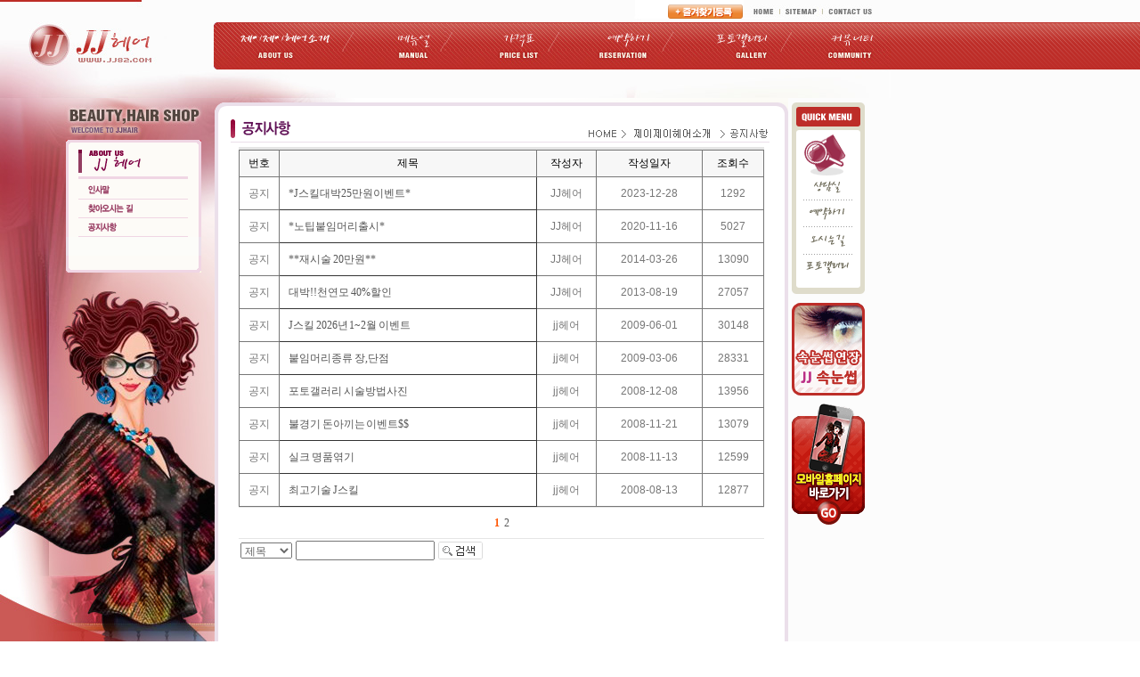

--- FILE ---
content_type: text/html
request_url: http://jj82.com/default/01/03.php
body_size: 4575
content:
<!-- 헤드시작 -->
<html>
<head>
<meta http-equiv="Content-Type" content="text/html; charset=euc-kr">
<link rel="stylesheet" href="../inc/company.css" type="text/css">
<script language='javascript' src='../inc/common.js'></script>
<title>jj헤어 - www.jj82.com</title>
<script language="JavaScript" type="text/JavaScript">
<!--
function MM_reloadPage(init) {  //reloads the window if Nav4 resized
  if (init==true) with (navigator) {if ((appName=="Netscape")&&(parseInt(appVersion)==4)) {
    document.MM_pgW=innerWidth; document.MM_pgH=innerHeight; onresize=MM_reloadPage; }}
  else if (innerWidth!=document.MM_pgW || innerHeight!=document.MM_pgH) location.reload();
}
MM_reloadPage(true);
//-->
</script>
<style type="text/css">
<!--
body {
 margin-left: 0px;
 margin-top: 0px;
 margin-right: 0px;
 margin-bottom: 0px;
}
--></style>
<style type="text/css">
<!--
#Layer1 {
 position:absolute;
 width:84px;
 height:16px;
 z-index:1;
 left: 750px;
 top: 5;
}
-->
</style>

</head>
<body>
<script language="javascript" type="text/javascript" src="/cjs/javascript.lib.js?date=1281345585"></script>

<!-- 헤드끝 -->
<!-- 서브메뉴시작 -->
<script type="text/JavaScript">
<!--
function MM_swapImgRestore() { //v3.0
  var i,x,a=document.MM_sr; for(i=0;a&&i<a.length&&(x=a[i])&&x.oSrc;i++) x.src=x.oSrc;
}
function MM_preloadImages() { //v3.0
  var d=document; if(d.images){ if(!d.MM_p) d.MM_p=new Array();
    var i,j=d.MM_p.length,a=MM_preloadImages.arguments; for(i=0; i<a.length; i++)
    if (a[i].indexOf("#")!=0){ d.MM_p[j]=new Image; d.MM_p[j++].src=a[i];}}
}
function MM_findObj(n, d) { //v4.01
  var p,i,x;  if(!d) d=document; if((p=n.indexOf("?"))>0&&parent.frames.length) {
    d=parent.frames[n.substring(p+1)].document; n=n.substring(0,p);}
  if(!(x=d[n])&&d.all) x=d.all[n]; for (i=0;!x&&i<d.forms.length;i++) x=d.forms[i][n];
  for(i=0;!x&&d.layers&&i<d.layers.length;i++) x=MM_findObj(n,d.layers[i].document);
  if(!x && d.getElementById) x=d.getElementById(n); return x;
}
function MM_swapImage() { //v3.0
  var i,j=0,x,a=MM_swapImage.arguments; document.MM_sr=new Array; for(i=0;i<(a.length-2);i+=3)
   if ((x=MM_findObj(a[i]))!=null){document.MM_sr[j++]=x; if(!x.oSrc) x.oSrc=x.src; x.src=a[i+2];}
}
//-->
</script>
<div id="Layer1" style="position:absolute; left:74px; top:157px; width:152px; height:149px; z-index:1">
<table width="152" border="0" cellspacing="0" cellpadding="0">
  <tr>
    <td><img src="../img/idata/submenu_title_01.gif" width="152" height="44"></td>
  </tr>
  <tr>
    <td><a href="01.php" onmouseout="MM_swapImgRestore()" onmouseover="MM_swapImage('Image6','','../img/idata/submenu_0101b.gif',0)"><img src="../img/idata/submenu_0101.gif" name="Image6" width="152" height="23" border="0" id="Image6" /></a></td>
  </tr>
  <tr>
    <td><a href="02.php" onMouseOut="MM_swapImgRestore()" onMouseOver="MM_swapImage('Image4','','../img/idata/submenu_0102b.gif',0)"><img src="../img/idata/submenu_0102.gif" name="Image4" width="152" height="21" border="0"></a></td>
  </tr>
  
<tr>
    <td><a href="03.php" onMouseOut="MM_swapImgRestore()" onMouseOver="MM_swapImage('Image5','','../img/idata/submenu_0103b.gif',0)"><img src="../img/idata/submenu_0103.gif" name="Image5" width="152" height="21" border="0"></a></td>
  </tr>
  <tr>
    <td><img src="../img/idata/submenu_empty.gif" width="152" height="21"></td>
  </tr>
  <tr>
    <td><img src="../img/idata/submenu_bottom.gif" width="152" height="19"></td>
  </tr>
</table>
</div>
<!-- 서브메뉴시작 -->
<!-- 공통상단 시작 -->
<div id="Layer1"><table width="240" border="0" cellspacing="0" cellpadding="0">
  <tr align="left" valign="top">
    <td width="84"><a href="javascript://" onClick="window.external.AddFavorite('http://www.jj82.com', '일본명품엮기전문점 제이제이헤어')"><img src="../img/idata/001.gif" width="84" height="16" border="0"></a></td>
    <td width="42"><a href="../00/main.php"><img src="../img/idata/mobile/btn_01.jpg" border="0"></a></td>
    <td width="48"><a href="../00/sitemap.php"><img src="../img/idata/mobile/btn_02.jpg" border="0"></a></td>
    <td width="66"><a href="mailto:cccjhoo@naver.com"><img src="../img/idata/mobile/btn_03.jpg" border="0"></a></td>
  </tr>
</table>
</div><table width="100%" border="0" cellpadding="0" cellspacing="0" background="../img/idata/top_bg.gif">
  <tr>
    <td><table width="1000" border="0" cellspacing="0" cellpadding="0">
      <tr>
        <td align="left" valign="top" height="110"><img src="../img/idata/mobile/menu.jpg" border="0" usemap="#Map2772"><map name="Map2772" id="Map2772"><area shape="rect" coords="911,27,996,77" href="../06/01.php" target="_self" onFocus="this.blur()";><area shape="rect" coords="788,27,898,75" href="../05/01.php" target="_self" onFocus="this.blur()";><area shape="rect" coords="657,26,767,74" href="../04/01.php" target="_self" onFocus="this.blur()";><area shape="rect" coords="527,27,637,75" href="../03/01.php" target="_self" onFocus="this.blur()";><area shape="rect" coords="414,27,524,75" href="../02/01.php" target="_self" onFocus="this.blur()";><area shape="rect" coords="245,27,389,74" href="../01/01.php" target="_self" onFocus="this.blur()";><area shape="rect" coords="247,27,391,74" href="../00/main.php" target="_self" onFocus="this.blur()";><area shape="rect" coords="19,10,185,91" href="../00/main.php" target="_self" onFocus="this.blur()";></map></td></tr>
    </table></td>
  </tr>
</table>
<!-- 공통상단 끝 -->
<table width="100%" border="0" cellpadding="0" cellspacing="0" background="../img/idata/bg.gif">
  <tr>
    <td width="376" height="776" valign="top"><img src="../img/idata/mobile/v_sub.jpg"></td>
    <td width="100%" align="left" valign="top"><table width="759" border="0" cellspacing="0" cellpadding="0">
  <tr>
    <td><table width="759" border="0" cellspacing="0" cellpadding="0">
      <tr>
        <td><table width="644" border="0" cellspacing="0" cellpadding="0">
          <tr>
            <td><img src="../img/idata/content_title_0103.gif" width="644" height="50"></td>
          </tr>
          <tr>
            <td width="644" height="603" align="center" valign="top" style="padding-top:5" background="../img/idata/content_empty.gif">
   <DIV style="OVERFLOW: auto; HEIGHT: 580px; width: 608px">
   <!-- 게시판 시작 --------------------------------------------------------->
<link rel="StyleSheet" href="/base_1/inc/board/board_1.css" type="text/css">
<script language="javascript" src="/cjs/board.js?com_board_id=1&template=base_1"></script>

<table border="0" cellspacing="0" cellpadding="0" width="590" bgcolor="#FFFFFF" background="">
	<tr>
		<td>
			<!-- 카테고리 -->
			
			<!-- //카테고리 -->

			<table border="0" cellspacing="0" cellpadding="0" width="100%">
				<tr><td bgcolor='#E5E5E5' height='3'></td></tr>
			</table>
			<table border="1" cellpadding="0" cellspacing="0" style="border-collapse:collapse" width="100%" bordercolor="#E5E5E5" class="board">
			<!-- 타이틀 -->
				<tr align="center" height="30" bgcolor="#F7F7F7">
					<!-- # 항목 -->

<!-- // 관리자일 경우 삭제버튼 활성화 -->

	<td class="att_title">
	<!-- // 항목 디자인 방식이 이미지이면서 이미지값이 있을 때 -->
			<font style='color:#000000;font-size:12px;'>번호</font>
		</td>
	<td class="att_title">
	<!-- // 항목 디자인 방식이 이미지이면서 이미지값이 있을 때 -->
			<font style='color:#000000;font-size:12px;'>제목</font>
		</td>
	<td class="att_title">
	<!-- // 항목 디자인 방식이 이미지이면서 이미지값이 있을 때 -->
			<font style='color:#000000;font-size:12px;'>작성자</font>
		</td>
	<td class="att_title">
	<!-- // 항목 디자인 방식이 이미지이면서 이미지값이 있을 때 -->
			<font style='color:#000000;font-size:12px;'>작성일자</font>
		</td>
	<td class="att_title">
	<!-- // 항목 디자인 방식이 이미지이면서 이미지값이 있을 때 -->
			<font style='color:#000000;font-size:12px;'>조회수</font>
		</td>
<script language="javascript" type="text/javascript" src="/cjs/javascript.lib.js?date=1721110582"></script>

				</tr>
			<!-- //타이틀 -->
			<!-- 내용 -->
				
	
		


									<tr align='center' height='' onclick="location.href='/default/01/03.php?com_board_basic=read_form&com_board_idx=63&&com_board_search_code=&com_board_search_value1=&com_board_search_value2=&com_board_page=&&com_board_id=1&&com_board_id=1'; return false;" style='cursor:pointer;' style="cursor:pointer" >
				


				
					
											<td class="bbsno">
                                                            공지
                                                    </td>

					
				
					
											<td class='bbsnewf5' align='left'>
												<a href=''><a href='/default/01/03.php?com_board_basic=read_form&com_board_idx=63&&com_board_search_code=&com_board_search_value1=&com_board_search_value2=&com_board_page=&&com_board_id=1&&com_board_id=1'><span class="notice_subject">*J스킬대박25만원이벤트*</span>   </a></a>
						</td>

					
				
					
											<td class="bbswriter">JJ헤어</td>

					
				
					
											<td class="bbsetc_dateof_write">2023-12-28</td>
					
				
					
											<td class="bbsetc_view_count">1292</td>
					
				

				</tr>


			
	
		


									<tr align='center' height='' onclick="location.href='/default/01/03.php?com_board_basic=read_form&com_board_idx=55&&com_board_search_code=&com_board_search_value1=&com_board_search_value2=&com_board_page=&&com_board_id=1&&com_board_id=1'; return false;" style='cursor:pointer;' style="cursor:pointer" >
				


				
					
											<td class="bbsno">
                                                            공지
                                                    </td>

					
				
					
											<td class='bbsnewf5' align='left'>
												<a href=''><a href='/default/01/03.php?com_board_basic=read_form&com_board_idx=55&&com_board_search_code=&com_board_search_value1=&com_board_search_value2=&com_board_page=&&com_board_id=1&&com_board_id=1'><span class="notice_subject">*노팁붙임머리출시*</span>   </a></a>
						</td>

					
				
					
											<td class="bbswriter">JJ헤어</td>

					
				
					
											<td class="bbsetc_dateof_write">2020-11-16</td>
					
				
					
											<td class="bbsetc_view_count">5027</td>
					
				

				</tr>


			
	
		


									<tr align='center' height='' onclick="location.href='/default/01/03.php?com_board_basic=read_form&com_board_idx=50&&com_board_search_code=&com_board_search_value1=&com_board_search_value2=&com_board_page=&&com_board_id=1&&com_board_id=1'; return false;" style='cursor:pointer;' style="cursor:pointer" >
				


				
					
											<td class="bbsno">
                                                            공지
                                                    </td>

					
				
					
											<td class='bbsnewf5' align='left'>
												<a href=''><a href='/default/01/03.php?com_board_basic=read_form&com_board_idx=50&&com_board_search_code=&com_board_search_value1=&com_board_search_value2=&com_board_page=&&com_board_id=1&&com_board_id=1'><span class="notice_subject">**재시술 20만원**</span>   </a></a>
						</td>

					
				
					
											<td class="bbswriter">JJ헤어</td>

					
				
					
											<td class="bbsetc_dateof_write">2014-03-26</td>
					
				
					
											<td class="bbsetc_view_count">13090</td>
					
				

				</tr>


			
	
		


									<tr align='center' height='' onclick="location.href='/default/01/03.php?com_board_basic=read_form&com_board_idx=48&&com_board_search_code=&com_board_search_value1=&com_board_search_value2=&com_board_page=&&com_board_id=1&&com_board_id=1'; return false;" style='cursor:pointer;' style="cursor:pointer" >
				


				
					
											<td class="bbsno">
                                                            공지
                                                    </td>

					
				
					
											<td class='bbsnewf5' align='left'>
												<a href=''><a href='/default/01/03.php?com_board_basic=read_form&com_board_idx=48&&com_board_search_code=&com_board_search_value1=&com_board_search_value2=&com_board_page=&&com_board_id=1&&com_board_id=1'><span class="notice_subject">대박!!천연모 40%할인</span>   </a></a>
						</td>

					
				
					
											<td class="bbswriter">JJ헤어</td>

					
				
					
											<td class="bbsetc_dateof_write">2013-08-19</td>
					
				
					
											<td class="bbsetc_view_count">27057</td>
					
				

				</tr>


			
	
		


									<tr align='center' height='' onclick="location.href='/default/01/03.php?com_board_basic=read_form&com_board_idx=38&&com_board_search_code=&com_board_search_value1=&com_board_search_value2=&com_board_page=&&com_board_id=1&&com_board_id=1'; return false;" style='cursor:pointer;' style="cursor:pointer" >
				


				
					
											<td class="bbsno">
                                                            공지
                                                    </td>

					
				
					
											<td class='bbsnewf5' align='left'>
												<a href=''><a href='/default/01/03.php?com_board_basic=read_form&com_board_idx=38&&com_board_search_code=&com_board_search_value1=&com_board_search_value2=&com_board_page=&&com_board_id=1&&com_board_id=1'><span class="notice_subject">J스킬 2026년 1~2월 이벤트</span>   </a></a>
						</td>

					
				
					
											<td class="bbswriter">jj헤어</td>

					
				
					
											<td class="bbsetc_dateof_write">2009-06-01</td>
					
				
					
											<td class="bbsetc_view_count">30148</td>
					
				

				</tr>


			
	
		


									<tr align='center' height='' onclick="location.href='/default/01/03.php?com_board_basic=read_form&com_board_idx=33&&com_board_search_code=&com_board_search_value1=&com_board_search_value2=&com_board_page=&&com_board_id=1&&com_board_id=1'; return false;" style='cursor:pointer;' style="cursor:pointer" >
				


				
					
											<td class="bbsno">
                                                            공지
                                                    </td>

					
				
					
											<td class='bbsnewf5' align='left'>
												<a href=''><a href='/default/01/03.php?com_board_basic=read_form&com_board_idx=33&&com_board_search_code=&com_board_search_value1=&com_board_search_value2=&com_board_page=&&com_board_id=1&&com_board_id=1'><span class="notice_subject">붙임머리종류 장,단점</span>   </a></a>
						</td>

					
				
					
											<td class="bbswriter">jj헤어</td>

					
				
					
											<td class="bbsetc_dateof_write">2009-03-06</td>
					
				
					
											<td class="bbsetc_view_count">28331</td>
					
				

				</tr>


			
	
		


									<tr align='center' height='' onclick="location.href='/default/01/03.php?com_board_basic=read_form&com_board_idx=31&&com_board_search_code=&com_board_search_value1=&com_board_search_value2=&com_board_page=&&com_board_id=1&&com_board_id=1'; return false;" style='cursor:pointer;' style="cursor:pointer" >
				


				
					
											<td class="bbsno">
                                                            공지
                                                    </td>

					
				
					
											<td class='bbsnewf5' align='left'>
												<a href=''><a href='/default/01/03.php?com_board_basic=read_form&com_board_idx=31&&com_board_search_code=&com_board_search_value1=&com_board_search_value2=&com_board_page=&&com_board_id=1&&com_board_id=1'><span class="notice_subject">포토갤러리 시술방법사진</span>   </a></a>
						</td>

					
				
					
											<td class="bbswriter">jj헤어</td>

					
				
					
											<td class="bbsetc_dateof_write">2008-12-08</td>
					
				
					
											<td class="bbsetc_view_count">13956</td>
					
				

				</tr>


			
	
		


									<tr align='center' height='' onclick="location.href='/default/01/03.php?com_board_basic=read_form&com_board_idx=29&&com_board_search_code=&com_board_search_value1=&com_board_search_value2=&com_board_page=&&com_board_id=1&&com_board_id=1'; return false;" style='cursor:pointer;' style="cursor:pointer" >
				


				
					
											<td class="bbsno">
                                                            공지
                                                    </td>

					
				
					
											<td class='bbsnewf5' align='left'>
												<a href=''><a href='/default/01/03.php?com_board_basic=read_form&com_board_idx=29&&com_board_search_code=&com_board_search_value1=&com_board_search_value2=&com_board_page=&&com_board_id=1&&com_board_id=1'><span class="notice_subject">불경기 돈아끼는 이벤트$$</span>   </a></a>
						</td>

					
				
					
											<td class="bbswriter">jj헤어</td>

					
				
					
											<td class="bbsetc_dateof_write">2008-11-21</td>
					
				
					
											<td class="bbsetc_view_count">13079</td>
					
				

				</tr>


			
	
		


									<tr align='center' height='' onclick="location.href='/default/01/03.php?com_board_basic=read_form&com_board_idx=28&&com_board_search_code=&com_board_search_value1=&com_board_search_value2=&com_board_page=&&com_board_id=1&&com_board_id=1'; return false;" style='cursor:pointer;' style="cursor:pointer" >
				


				
					
											<td class="bbsno">
                                                            공지
                                                    </td>

					
				
					
											<td class='bbsnewf5' align='left'>
												<a href=''><a href='/default/01/03.php?com_board_basic=read_form&com_board_idx=28&&com_board_search_code=&com_board_search_value1=&com_board_search_value2=&com_board_page=&&com_board_id=1&&com_board_id=1'><span class="notice_subject">실크 명품엮기</span>   </a></a>
						</td>

					
				
					
											<td class="bbswriter">jj헤어</td>

					
				
					
											<td class="bbsetc_dateof_write">2008-11-13</td>
					
				
					
											<td class="bbsetc_view_count">12599</td>
					
				

				</tr>


			
	
		


									<tr align='center' height='' onclick="location.href='/default/01/03.php?com_board_basic=read_form&com_board_idx=23&&com_board_search_code=&com_board_search_value1=&com_board_search_value2=&com_board_page=&&com_board_id=1&&com_board_id=1'; return false;" style='cursor:pointer;' style="cursor:pointer" >
				


				
					
											<td class="bbsno">
                                                            공지
                                                    </td>

					
				
					
											<td class='bbsnewf5' align='left'>
												<a href=''><a href='/default/01/03.php?com_board_basic=read_form&com_board_idx=23&&com_board_search_code=&com_board_search_value1=&com_board_search_value2=&com_board_page=&&com_board_id=1&&com_board_id=1'><span class="notice_subject">최고기술 J스킬</span>   </a></a>
						</td>

					
				
					
											<td class="bbswriter">jj헤어</td>

					
				
					
											<td class="bbsetc_dateof_write">2008-08-13</td>
					
				
					
											<td class="bbsetc_view_count">12877</td>
					
				

				</tr>


			</table>








<table border='0' cellpadding='0' cellspacing='0' width='100%'>
<script language="javascript" type="text/javascript" src="/cjs/javascript.lib.js?date=1721110582"></script>

			<!-- //내용 -->
			</table>	
			<table border='0' cellpadding='0' cellspacing='0' width='100%'>
				<tr><td height='1' bgcolor='#E5E5E5'></td></tr>
			</table>

			<!-- 페이징 -->
			<table border="0" cellpadding="0" cellspacing="0" align="center" width="100%">
				<tr>
					<td width='62'></td>
					<td height="34" align="center" class="paging">
						&nbsp;&nbsp;<b>1</b>&nbsp;&nbsp;&nbsp;<a href='/default/01/03.php?&com_board_search_code=&com_board_search_value1=&com_board_search_value2=&com_board_page=&&com_board_id=1&&com_board_category_code=&com_board_search_code=&com_board_search_value1=&com_board_search_value2=&com_board_page=2'>2</a>&nbsp;
					</td>
					<td width='62' align='right'>
					<!-- 글쓰기 -->
						
					<!-- //글쓰기 -->
					</td>
				</tr>
				<tr><td colspan='3' height='1' bgcolor="#E5E5E5"></td></tr>
			</table>
			<!-- //페이징 -->

			<!-- 검색 -->
			<div id="ext_search" style="text-align:left">
<div id="ext_search" style="text-align:left">
	<table id="search_table" border="0" cellspacing="0" cellpadding="2">
	<form name='com_board_search' method='post' action='/default/01/03.php?com_board_category_code=&&' onsubmit="return FormCheck.init('com_board_search')">
	  <tr>
		<td class="est_cate_cell">
			<select title="select" name='com_board_search_code' class="cateform" align='absmiddle' onchange='sel_search();'>
				<option value='subject' >제목</option><option value='description' >내용</option><option value='writer' >작성자</option>
			</select>
		</td>
		<td class="est_keyword_cell">
			<div id='search_display1' style='display:block;'>
				<input title="input" alt="" type='text' class="keywordform" align='absmiddle' name='com_board_search_value' chk="y" msg="검색어" kind="" />
			</div>
			<div id='search_display2' style='display:none;'>
				<input title="input" alt="" type='text' class="dateform" align='absmiddle' name='com_board_search_value1' value='2026-01-29' />&nbsp;~&nbsp;
				<input title="input" alt="" type='text' class="dateform" align='absmiddle' name='com_board_search_value2' value='2026-01-29' />
			</div>
		</td>
		<td class="est_btn_cell">
			<input title="input" alt="" type='image' src='/base_1/img/component/board/board_1/search.gif' border='0' align='absmiddle'>
		</td>
	  </tr>
	</form>
	</table>
</div>
<!-- 검색 자바스크립트 구문 시작 -->

<!-- 검색 자바스크립트 구문 끝 -->
<script language="javascript" type="text/javascript" src="/cjs/javascript.lib.js?date=1721110582"></script>

			<!-- //검색 -->
		</td>
	</tr>
</table>
<!-- 게시판 끝---------------------------------------------------------------------------------------->
<script language="javascript" type="text/javascript" src="/cjs/javascript.lib.js?date=1721110582"></script>

   </DIV>
   </td>
          </tr>
        </table></td>
        <td valign="top" style="padding:5 0 0 4"><table width="115" border="0" cellspacing="0" cellpadding="0">
  <tr>
    <td><img src="../img/idata/main_quick.gif" width="82" height="215" border="0" usemap="#Map"></td>
  </tr>
  <tr>
    <td height="5" style="padding-top:5"></td>
  </tr>
  <tr>
    <td style="padding-top:5"><a href="http://blog.naver.com/melove30000" target="_blank"><img src="../img/idata/b001.gif" border="0" /></a></td>
  </tr>
  <tr>
    <td height="5"></td>
  </tr>
  <tr>
    <td><a href="http://jj82.modoo.at/" target="_self"><img src="../img/idata/bbb2.gif" border="0"></a></td>
  </tr>
</table>
<map name="Map"><area shape="rect" coords="5,82,78,108" href="../06/02.php">
<area shape="rect" coords="6,111,77,138" href="../04/01.php">
<area shape="rect" coords="6,142,77,170" href="../01/02.php">
<area shape="rect" coords="6,173,75,207" href="../05/01.php">
</map></td>
      </tr>
    </table></td>
  </tr>
  <tr>
    <td><img src="../img/idata/sub_bottom2.gif"></td>
  </tr>
</table>
</td>
  </tr>
</table>
</body>
<!-- 알리미 시작--> 
<script language="javascript" src="http://crs2.alime.net/js/alime.php?aid=stna"></script>
 <!--알리미 끝 -->
</html>
<script language="javascript" type="text/javascript" src="/cjs/javascript.lib.js?date=1721110582"></script>

<script language="javascript" src="/cjs/board.js"></script>

            <script type="text/javascript">
            var JsHost = (("https:" == document.location.protocol) ? "https://" : "http://");
            var sTime = new Date().getTime();
            document.write(unescape("%3Cscript id='log_script' src='" + JsHost + "blg-jsk.cafe24.com/weblog.js?uid=estinaa&t=" + sTime + "' type='text/javascript'%3E%3C/script%3E"));
            </script>
        

--- FILE ---
content_type: text/html
request_url: http://jj82.com/default/inc/common.js
body_size: 1264
content:
/******************************************************************
 title : mEmbed v1.1
 contents : IE패치로 인한 embed 태그를 js로 출력한다.
 이 소스가 들어가는 JS파일은 반드시 src로 외부에서 호출되어야하고
 <script>mEmbed("src=source.swf","width=100","height=100", "wmode=Tranpsarent");</script>
 와 같은 형식으로 플래쉬 태그를 대신해서 넣어준다.
 mGET 함수는 두배열을 이용한 키값의 Data 를 가져오는 함수.(mEmbed에 필요)
 ex) srcdata = mGET(key,value,'src'); -> php의 $srcdata = $array['src'];
 by : http://blog.daum.net/battlej
 ******************************************************************/
 function mGET(arrayKey, arrayValue, Value) {
  count = arrayKey.length;
  for(i=0;i<count;i++) {
   if(arrayKey[i]==Value) {
    return arrayValue[i];
    break;
   }
  }
 }
 function mEmbed() {
  var key = new Array();
  var value = new Array();
  var contents;
  var embed_type;
  var error_check=0;
  var i, j;
  var count;
  var data;
  var temp;
  if(mEmbed.arguments.length==1) {
   contents = mEmbed.arguments[0];
  } else {
   for(i=0;i<mEmbed.arguments.length;i++) {
    temp = mEmbed.arguments[i].replace(/"|'/g,"");
    data = temp.split('=');
    key[i] = data[0];
    value[i] = data[1];
    count = data.length;
    for(j=2;j<count;j++) {
     value[i] += '=' + data[j];
    }
   }
   contents='';
   srcdata = mGET(key,value,'src');
   if(/.(swf)$/.test(srcdata)) {
    embed_type = 1;
   } else if(/.(mov|avi|wma|wmv)$/.test(srcdata)) {
    embed_type = 2;
   }
   var classid = mGET(key,value,'classid');
   var codebase = mGET(key,value,'codebase');
   if(embed_type==1) {
    classid = 'clsid:D27CDB6E-AE6D-11cf-96B8-444553540000';
    codebase = 'http://download.macromedia.com/pub/shockwave/cabs/flash/swflash.cab#version=6,0,29,0';
   } else if(embed_type==2) {
    classid = 'clsid:22D6F312-B0F6-11D0-94AB-0080C74C7E95';
    codebase = 'http://activex.microsoft.com/activex/controls/mplayer/en/nsmp2inf.cab#Version=6,4,5,715';
   }
   if(classid && codebase) {
    contents += '<object';
    if(classid) {
     contents += ' classid="' + classid + '"';
    }
    if(codebase) {
     contents += ' codebase="' + codebase + '"';
    }
    count = key.length;
    for(i=0;i<count;i++) {
     if(value[i]!='') {
      if(key[i]!='src') {
       contents += ' ' + key[i] + '="' + value[i] + '"';
      }
     }
    }
    contents += '>';
    for(i=0;i<count;i++) {
     if(value[i]!='') {
      if(embed_type==1 && key[i]=='src') {
       contents += '<param name="movie" value="' + value[i] + '" />';
      } else {
       contents += '<param name="' + key[i] + '" value="' + value[i] + '" />';
      }
     }
    }
   }
   count = key.length;
   contents += '<embed';
   for(i=0;i<count;i++) {
    if(value[i]!='') {
     contents += ' ' + key[i] + '="' + value[i] + '"';
    }
   }
   contents += '>';
   contents += '</embed>';
   if(classid && codebase) {
    contents += '</object>';
   }
  }
  document.write(contents);
 }

--- FILE ---
content_type: text/css
request_url: http://jj82.com/default/inc/company.css
body_size: 1363
content:
<style>
body {font-family:굴림, Seoul,Verdana,Arial; font-size:9pt; color: #777777; font-style:normal; margin: 0px; line-height:16px; font-style:normal; word-spacing:-1pt; }
body {scrollbar-face-color: #f2f2f2; scrollbar-highlight-color: #f2f2f2; scrollbar-shadow-color: #b7b7b7; scrollbar-3dlight-color: #f2f2f2; scrollbar-arrow-color: #999999; scrollbar-track-color: #e9e9e9; scrollbar-darkshadow-color: #e9e9e9; background-color: #ffffff}
body {margin-left: 0px; margin-top: 0px; margin-right: 0px; margin-bottom: 0px;}

table {font-family:굴림, Seoul,Verdana,Arial; font-size:9pt; color: #777777; font-style:normal; margin: 0px; line-height:16px; font-style:normal; word-spacing:-1pt; }
table {border-right: 0px; border-top: 0px; border-left: 0px; border-bottom: 0px}

select {font-family:굴림, Seoul,Verdana,Arial; font-size:9pt; color: #666666; font-style:normal; margin: 0px; line-height:16px; font-style:normal; word-spacing:-1pt; }
select { line-height: 17px}
.form01 {
 font-family: Dotum;
 font-size: 12px;
 color: #757575;
 padding: 1px;
 border: 1px solid #C8C9CB;
}

input {font-family:굴림, Seoul,Verdana,Arial; font-size:9pt; color: #666666; font-style:normal; margin: 0px; line-height:16px; font-style:normal; word-spacing:-1pt; }
.inputbox  { border:1 solid #111111; background-color:#444444; color: #ffffff; }
.inputbox_white  { border:1 solid #111111; background-color:#ffffff; color: #444444; }
.inputbox_dddddd  { border:1 solid #dddddd; background-color:#ffffff; color: #444444; }

td {font-family:굴림, Seoul,Verdana,Arial; font-size: 9pt; color: #777777; font-style:normal; margin: 0px; line-height:16px; font-style:normal; word-spacing:-1pt; }
img {border-right: 0px; border-top: 0px; border-left: 0px; border-bottom: 0px}
form {margin: 0px} 
p {margin: 0px}


textarea {font-family:굴림, Seoul,Verdana,Arial; font-size:9pt; color: #666666; font-style:normal; margin: 0px; line-height:16px; font-style:normal; word-spacing:-1pt; }
textarea { border-right: #d0d0d0 1px solid; padding-right: 5px; border-top: #d0d0d0 1px solid; padding-left: 5px; scrollbar-face-color: #ffffff; padding-bottom: 0px; scrollbar-highlight-color: #ffffff; overflow: auto; border-left: #d0d0d0 1px solid; scrollbar-shadow-color: #ffffff; scrollbar-3dlight-color: #dfdfdf; line-height: 17px; scrollbar-arrow-color: #333333; padding-top: 0px; scrollbar-track-color: #ffffff; border-bottom: #d0d0d0 1px solid; }
textarea.bold { border-right: #d0d0d0 1px solid; padding-right: 5px; border-top: #d0d0d0 1px solid; padding-left: 5px; scrollbar-face-color: #ffffff; padding-bottom: 0px; scrollbar-highlight-color: #ffffff; overflow: auto; border-left: #d0d0d0 1px solid; scrollbar-shadow-color: #ffffff; scrollbar-3dlight-color: #dfdfdf; line-height: 17px; scrollbar-arrow-color: #333333; padding-top: 0px; scrollbar-track-color: #ffffff; border-bottom: #d0d0d0 1px solid; color:#153971; font-size: 9pt; line-height:15px; padding-top: 3px;}

A:link { font-size: 9pt ;COLOR: #777777; font-family:"굴림", "돋움", "Seoul", "Verdana", "Arial";TEXT-DECORATION: none; }
A:visited { font-size: 9pt;COLOR: #777777; font-family:"굴림", "돋움", "Seoul", "Verdana", "Arial"; TEXT-DECORATION: none;}
A:active {  font-size: 9pt; COLOR: #000000; font-family:"굴림", "돋움", "Seoul", "Verdana", "Arial"; TEXT-DECORATION: none;}
A:hover {  font-size: 9pt; COLOR: #000000; font-family:"굴림", "돋움", "Seoul", "Verdana", "Arial"; TEXT-DECORATION: none;}

input.text { border-right: #d0d0d0 1px solid; border-top: #d0d0d0 1px solid;border-left: #d0d0d0 1px solid; padding-top: 3px; border-bottom: #d0d0d0 1px solid;  paddint-right: 3px; padding-left: 3px; padding-bottom: 0px; margin: 0px;  height: 18px; }
input.radio { height: 15px }
input.checkbox { height: 15px }
input.in_search {background-color:#F8F6F0;  color:#103873; border:1 solid #C0C0C0; padding-top: 1px; font-family: "돋움","Verdana"; font-size:8pt; text-align: center;}
input.in_search2 {background-color:#FFFFFF;  color:#153971; border:1 solid #C0C0C0; padding-top: 1px; font-family: "굴림","Verdana"; font-size:9pt; text-align: center; font-weight: bold; letter-spacing: -1px;}

.table_blue_BDD1E1 {font-family:"굴림", "돋움", "Seoul", "Verdana", "Arial"; font-size:9pt; color:#000000; font-weight: bold; text-align: center;  padding-top:3px; background-color: #BDD1E1}
.table_blue_4595C0 { font-family:"굴림", "돋움", "Seoul", "Verdana", "Arial"; font-size:9pt; color:#FFFFFF; font-weight: bold; text-align: center; padding-top:3px; background-color: #23576d }

select.sel_search { font-family:"돋움"; font-size: 8pt; color: #333333; line-height: 20px }

.date { font-size: 9px; color: #707070; line-height: 14px; font-family: Verdana }

.margin_text15 {padding:0 0 0 15; }

.kor_8pt { font-size: 8pt; COLOR: #B53206; font-family:"굴림", "Seoul", "Verdana", "Arial";font-weight: bold;}
.kor_8pt_copy { font-size: 8pt; COLOR: #111111; font-family:"굴림", "Seoul", "Verdana", "Arial";}
.kor_8pt_980000 { font-size: 8pt; COLOR: #980000; font-family:"굴림", "Seoul", "Verdana", "Arial";font-weight: bold;}
.kor_8pt_111111 { font-size: 8pt; COLOR: #111111; font-family:"굴림", "Seoul", "Verdana", "Arial";font-weight: bold;}
.kor_8pt_black { font-size: 8pt; COLOR: #000000; font-family:"굴림", "Seoul", "Verdana", "Arial";font-weight: bold;}
.kor_9pt_onlyblack { font-size: 9pt; COLOR: #000000; font-family:"굴림", "Seoul", "Verdana", "Arial"; word-spacing:-1pt;}
.kor_9pt_black { font-size: 9pt; COLOR: #000000; font-family:"굴림", "Seoul", "Verdana", "Arial";font-weight: bold; word-spacing:-1pt;}
.kor_9pt_white { font-size: 9pt; COLOR: #ffffff; font-family:"굴림", "Seoul", "Verdana", "Arial";font-weight: bold; word-spacing:-1pt;}
.kor_9pt_ffffff { font-size: 9pt; COLOR: #ffffff; font-family:"굴림", "Seoul", "Verdana", "Arial";word-spacing:-1pt;}
.kor_9pt_233546 { font-size: 9pt; COLOR: #233546; font-family:"굴림", "Seoul", "Verdana", "Arial";font-weight: bold; word-spacing:-1pt;}
.kor_9pt_68681A { font-size: 9pt; COLOR: #68681A; font-family:"굴림", "Seoul", "Verdana", "Arial";font-weight: bold;}
.kor_9pt_5E1B1B { font-size: 9pt; COLOR: #5E1B1B; font-family:"굴림", "Seoul", "Verdana", "Arial";font-weight: bold;}
.kor_10pt_black { font-size: 10pt; COLOR: #000000; font-family:"굴림", "Seoul", "Verdana", "Arial";font-weight: bold; word-spacing:-1pt;}

.color_9A6200 { font-size: 9pt; COLOR: #9A6200; font-family:"굴림", "Seoul", "Verdana", "Arial";font-weight: bold; word-spacing:-1pt;}
.color_C41D1D { font-size: 9pt; COLOR: #C41D1D; font-family:"굴림", "Seoul", "Verdana", "Arial"; word-spacing:-1pt;}

.eng_10px{font-size: 10px;font-family:"tahoma";color:#000000;line-height:12px;font-weight: bold;text-decoration: none;}
.eng_11px{font-size: 11px;font-family:"tahoma";color:#CBCBCB;line-height:16px;text-decoration: none;}
.eng_12px{font-size: 12px;font-family:"tahoma";color:#444444;line-height:16px;font-weight: bold;text-decoration: none;}

.style1 {
 color: #006699;
 font-weight: bold;
}
.style2 {
 color: #CC0000;
 font-weight: bold;
}
.style3 {
 color: #003366;
 font-weight: bold;
}
.style6 {color: #990099; font-weight: bold; }
</style>